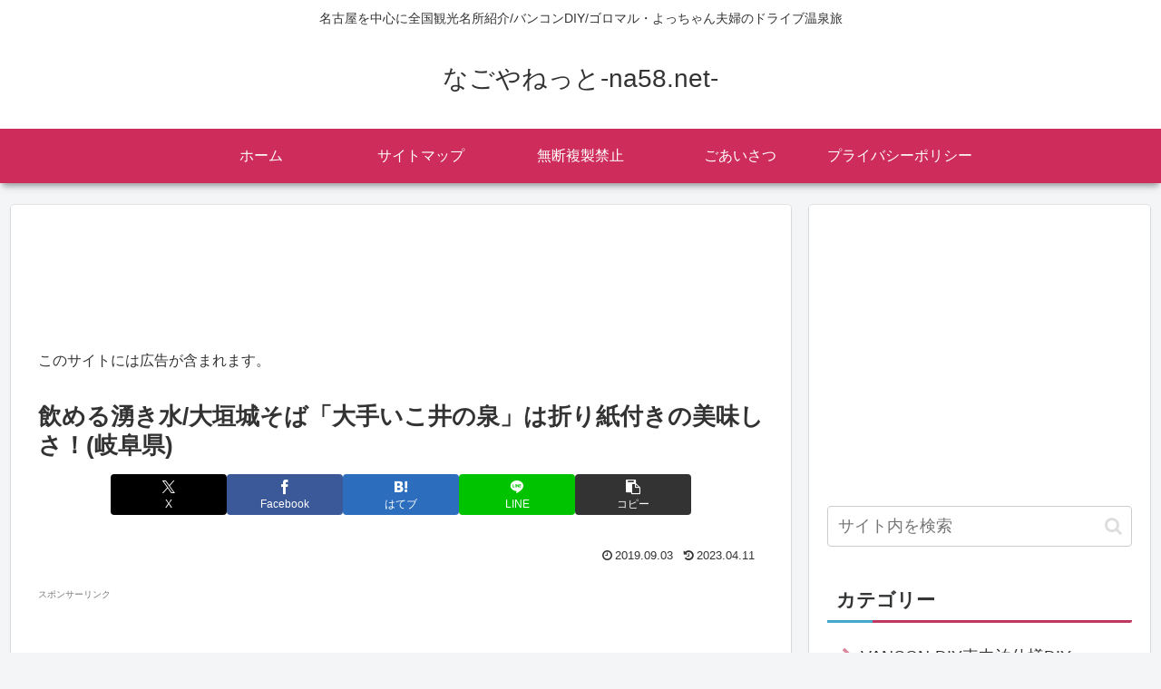

--- FILE ---
content_type: text/html; charset=utf-8
request_url: https://www.google.com/recaptcha/api2/aframe
body_size: 268
content:
<!DOCTYPE HTML><html><head><meta http-equiv="content-type" content="text/html; charset=UTF-8"></head><body><script nonce="NXYm0fGqNnkjXqa76g-BcQ">/** Anti-fraud and anti-abuse applications only. See google.com/recaptcha */ try{var clients={'sodar':'https://pagead2.googlesyndication.com/pagead/sodar?'};window.addEventListener("message",function(a){try{if(a.source===window.parent){var b=JSON.parse(a.data);var c=clients[b['id']];if(c){var d=document.createElement('img');d.src=c+b['params']+'&rc='+(localStorage.getItem("rc::a")?sessionStorage.getItem("rc::b"):"");window.document.body.appendChild(d);sessionStorage.setItem("rc::e",parseInt(sessionStorage.getItem("rc::e")||0)+1);localStorage.setItem("rc::h",'1768256459066');}}}catch(b){}});window.parent.postMessage("_grecaptcha_ready", "*");}catch(b){}</script></body></html>

--- FILE ---
content_type: application/x-javascript
request_url: https://atu.xsrv.jp/att/a?c=5bff8d83df3c4
body_size: 1108
content:
(function() {
  var AccessLog, ClickLog;

  AccessLog = (function() {
    var _EncodeHTMLForm, _init, _uuid, _values;

    AccessLog.API_URL = 'https://atu.xsrv.jp/att/a';

    function AccessLog() {
      _init();
      AccessLog.post(AccessLog.API_URL, _values());
    }

    _init = function() {
      if (!localStorage.laId) {
        return localStorage.laId = _uuid();
      }
    };

    _uuid = function() {
      var chars, i, j, len, v;
      chars = "xxxxxxxx-xxxx-4xxx-yxxx-xxxxxxxxxxxx".split("");
      for (i = j = 0, len = chars.length; j < len; i = ++j) {
        v = chars[i];
        switch (chars[i]) {
          case "x":
            chars[i] = Math.floor(Math.random() * 16).toString(16);
            break;
          case "y":
            chars[i] = (Math.floor(Math.random() * 4) + 8).toString(16);
        }
      }
      return chars.join("");
    };

    _values = function() {
      return {
        url: location.href,
        referrer: document.referrer,
        id: localStorage.laId,
        title: document.title
      };
    };

    AccessLog.post = function(api, data) {
      var xmlHttpRequest;
      xmlHttpRequest = new XMLHttpRequest();
      xmlHttpRequest.withCredentials = true;
      xmlHttpRequest.onreadystatechange = function() {
        var HTTP_STATUS_OK, READYSTATE_COMPLETED;
        READYSTATE_COMPLETED = 4;
        HTTP_STATUS_OK = 200;
        if (this.readyState === READYSTATE_COMPLETED && this.status === HTTP_STATUS_OK) {
          return console.log(this.responseText);
        }
      };
      xmlHttpRequest.open('POST', api);
      xmlHttpRequest.setRequestHeader('Content-Type', 'application/x-www-form-urlencoded');
      return xmlHttpRequest.send(_EncodeHTMLForm(data));
    };

    _EncodeHTMLForm = function(data) {
      var key, param, params, val;
      params = [];
      for (key in data) {
        val = data[key];
        param = encodeURIComponent(key) + '=' + encodeURIComponent(val);
        params.push(param);
      }
      return params.join('&').replace(/%20/g, '+');
    };

    return AccessLog;

  })();

  document.addEventListener('DOMContentLoaded', function() {
    return new AccessLog();
  });

  ClickLog = (function() {
    var _bind, _bindClick, _values;

    ClickLog.API_URL = 'https://atu.xsrv.jp/att/c';

    function ClickLog() {
      _bind();
    }

    _bind = function() {
      return _bindClick();
    };

    _bindClick = function() {
      var a, j, len, results, tags;
      tags = document.getElementsByTagName('a');
      results = [];
      for (j = 0, len = tags.length; j < len; j++) {
        a = tags[j];
        results.push(a.addEventListener('click', function(e) {
          return AccessLog.post(ClickLog.API_URL, _values(this.href, this.innerText));
        }, false));
      }
      return results;
    };

    _values = function(href, anchor) {
      return {
        url: location.href,
        id: localStorage.laId,
        href: href,
        anchor: anchor
      };
    };

    return ClickLog;

  })();

  document.addEventListener('DOMContentLoaded', function() {
    return new ClickLog();
  });

}).call(this);
